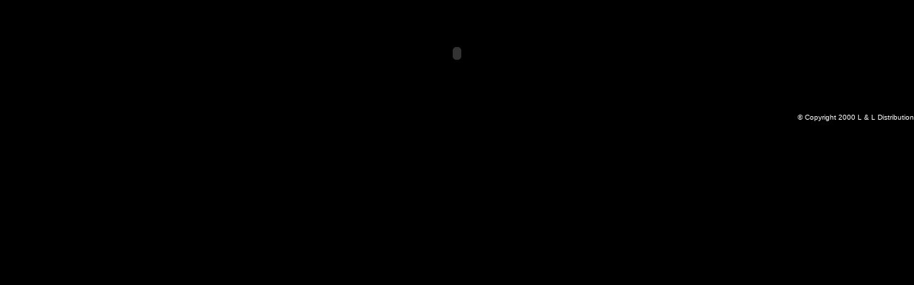

--- FILE ---
content_type: text/html; charset=ascii
request_url: http://gummydongs.com/episode01.html
body_size: 1024
content:
<!DOCTYPE html>
<html>
<head>
  <title>episode01</title>
</head>
<body bgcolor="#000000" text="#FFFFFF" link="#CCCCCC" vlink="#CCCCCC" alink="#CCCCCC" leftmargin="0" topmargin="0" marginwidth="0" marginheight="0">
  <div align="right">
    <font face="Verdana, Arial, Helvetica, sans-serif" size="-7"><b><font face="Verdana, Arial, Helvetica, sans-serif"><font face="Verdana, Arial, Helvetica, sans-serif" size="-7"><b><font face="Verdana, Arial, Helvetica, sans-serif"><font face="Verdana, Arial, Helvetica, sans-serif" size="-7"><b><font face="Verdana, Arial, Helvetica, sans-serif"><font face="Verdana, Arial, Helvetica, sans-serif" size="-7"><b><font face="Verdana, Arial, Helvetica, sans-serif"><font face="Verdana, Arial, Helvetica, sans-serif" size="-7"><b><object classid="clsid:D27CDB6E-AE6D-11cf-96B8-444553540000" codebase="http://active.macromedia.com/flash2/cabs/swflash.cab#version=4,0,0,0" id="episode01" width="100%" height="100%" border="0">
      <param name="movie" value="episode01.swf">
       <param name="loop" value="false">
       <param name="menu" value="true">
       <param name="quality" value="high">
       <param name="scale" value="noborder">
       <param name="bgcolor" value="#000000">
       <embed src="episode01.swf" loop="false" menu="true" quality="high" scale="noborder" bgcolor="#000000" width="100%" height="100%" type="application/x-shockwave-flash" pluginspage="http://www.macromedia.com/shockwave/download/index.cgi?P1_Prod_Version=ShockwaveFlash" border="0">
    </object></b></font></font></b></font></font></b></font></font></b></font></font></b> <font face="Verdana, Arial, Helvetica, sans-serif"><font face="Verdana, Arial, Helvetica, sans-serif" size="-7"><font face="Verdana, Arial, Helvetica, sans-serif"><font color="#FFFFFF" size="1">&copy; Copyright 2000 L &amp;</font></font></font> <font color="#FFFFFF" face="Verdana, Arial, Helvetica, sans-serif" size="1">L Distributio</font></font><font face="Verdana, Arial, Helvetica, sans-serif"><font color="#FFFFFF" face="Verdana, Arial, Helvetica, sans-serif" size="1">n</font></font> <b><font face="Verdana, Arial, Helvetica, sans-serif"><font color="#FFFFFF" face="Verdana, Arial, Helvetica, sans-serif" size="1"></font></font><br>
    <br></b></font>
  </div>
<script defer src="https://static.cloudflareinsights.com/beacon.min.js/vcd15cbe7772f49c399c6a5babf22c1241717689176015" integrity="sha512-ZpsOmlRQV6y907TI0dKBHq9Md29nnaEIPlkf84rnaERnq6zvWvPUqr2ft8M1aS28oN72PdrCzSjY4U6VaAw1EQ==" data-cf-beacon='{"version":"2024.11.0","token":"5f11789297d84568b25d5d7c1d722528","r":1,"server_timing":{"name":{"cfCacheStatus":true,"cfEdge":true,"cfExtPri":true,"cfL4":true,"cfOrigin":true,"cfSpeedBrain":true},"location_startswith":null}}' crossorigin="anonymous"></script>
</body>
</html>
